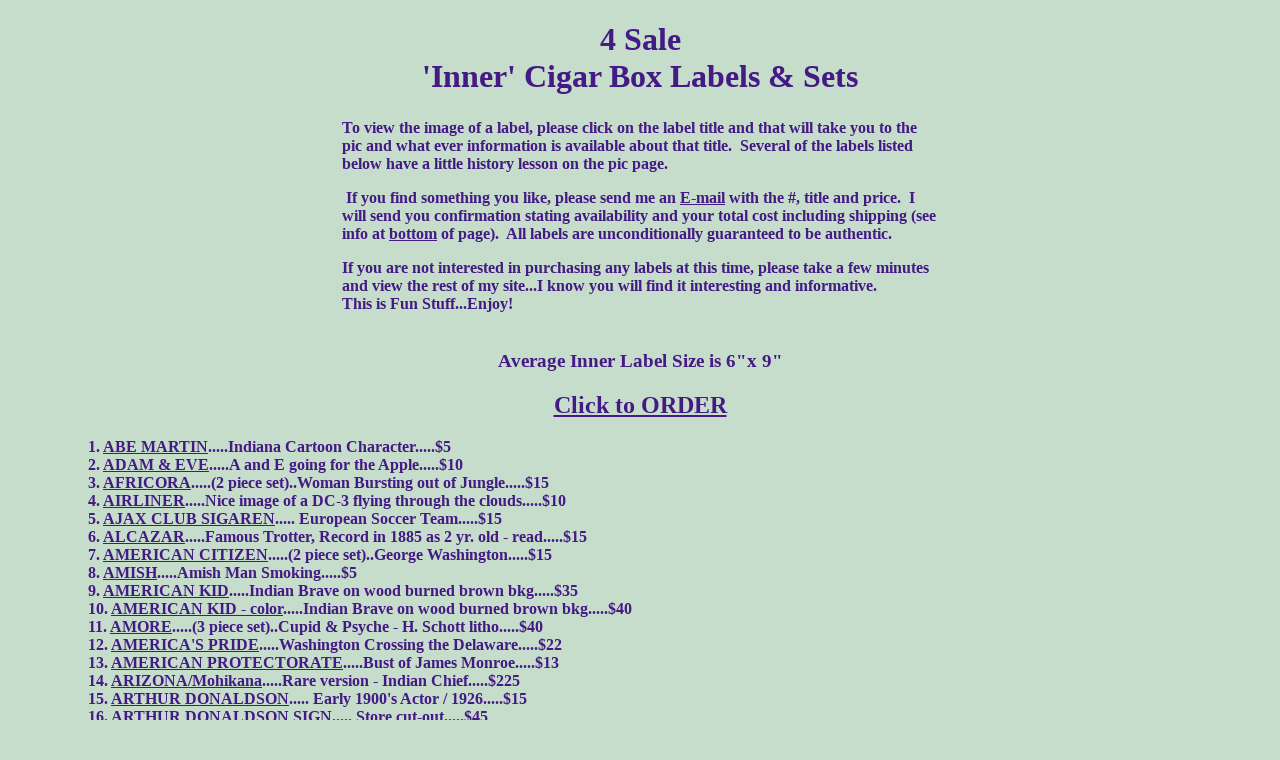

--- FILE ---
content_type: text/html
request_url: http://cigarlabeljunkie.com/Html/4sale_inner_main.html
body_size: 15972
content:
<!DOCTYPE HTML PUBLIC "-//W30//DTD HTML 3.2 FINAL//EN">
<!--Website created by: Chip Brooks  chipbrooks@earthlink.net-->
<!-- � Copyright 1999-2006 Cigar Label Junkie/Chip Brooks All rights reserved.-->
<!--Site created: 6/30/99   Page updated last:12/1/05-->
<!--Welcome to my Source Code...Any Suggestions...THIS ONE CB-->
<html>
<head>
<title>Inner Cigar Box Labels 4 Sale/Main - Cigar Label Junkie dotcom</title>

<meta name="keywords" content="cigar label art, cigar label junkie, cigar boxes, cigar labels, cigar box labels, zigarrenetiketten, sigaren, family site, cigar art, awards, cigar label images, cigar label history, stone lithography, chromo lithography, cigar label printing, kistetiket sigaren, grote sigarenbanden, anillas, vitolas, cigar label articles, cigar factories, masterpieces of art in miniature, history, civil war, famous men, famous women, frogs, indians, indian braves, indian maidens, nudes, animals, african americans, blacks, angels, cherubs, personified animals, aviation, birds, bugs, buildings, children, cigars, coins, cowboys, cuba, fishing, gambling, knights, military, money, nautical, patriotic, science, silver coins, sports, tobacco, trains, film, gold coins, crayon lithography, cigar label art history, ephemera.">

<meta name="description" content="Cigar Label Art - Antique Cigar Box Labels.
Cigar Label History, Articles I have written, Cigar Label Themes, Types, Sizes, 4Sale, Ephemera, Stone Lithography, Over 3,200 Images of Cigar Box Labels.">
</head>


<script language="javascript" src="library1.js"></script>

<noscript>

<meta http-equiv="refresh" content="1; url=oldBrows.htm">

</noscript>

<script language="javascript">

<!--

if((parseInt(navigator.appVersion)<2)

	||

	((navigator.appName=="Microsoft")&&(parseInt(navigator.appVersion)<=3))) {

	location.href="oldBrows.htm";

}

arch1=new Image();
arch1.src="../Images/CallAgain_outer.gif";
arch2=new Image();
arch2.src="../Images/LaLuna_out2.jpg";
function swap1(img,img2) {
	im=img;
	im2=eval(img2+".src");
	swap(im,im2);
}

//-->

</script>

</head>
<a name="foo"></a>
<body bgcolor="#C7DDCB"  text="#441B85" link="#441B85" vlink="#441B85" alink="FF0000">

<center><h1>4 Sale <br>
'Inner' Cigar Box Labels & Sets</h1></center>
<!--<center><font size=3><b>Updated 12/1/05</b></font></center><p>-->


<center>
<table cellpadding=0 border=0 width=600 bgcolor="#C7DDCB"> 
<tr><td><font face="times new roman,arial,helvetica" size="3" color=#441B85><b>
To view the image of a label, please click on the label title and that will take you to the pic and what ever information is available about that title.  &nbsp;Several of the labels listed below have a little history lesson on the pic page.<p>
&nbsp;If you find something you like, please send me an <a href="mailto:order@cigarlabeljunkie.com">E-mail</a> with the #, title and price.  &nbsp;I will send you confirmation stating availability and your total cost including shipping (see info at <a href="#boo" alt="go to bottom of page">bottom</a> of page).  &nbsp;All labels are unconditionally guaranteed to be authentic. <p>
If you are not interested in purchasing any labels at this time, please take a few minutes and view the rest of my site...I know you will find it interesting and informative. 
<br>This is Fun Stuff...Enjoy!</b></font>
</td>
</tr>
</table>
</center>
<a name="foo2"></a>
<center><h3>Average Inner Label Size is 6"x 9"</h3></center><p>
<center><h2><a href="mailto:order@cigarlabeljunkie.com">Click to ORDER</a></h2></center>


<blockquote>
<ul>
<font face="times new roman,arial,helvetica" size="3" color="#441B85"><b>

<!--START LIST HERE 12/1/05-->

1.	<a href="../Html/AbeMartin_4s.html">ABE MARTIN</a>.....Indiana Cartoon Character.....$5<br>
2.	<a href="../Html/AdamEve1_4s.html">ADAM & EVE</a>.....A and E going for the Apple.....$10<br>
3.	<a href="../Html/Africora_4s.html">AFRICORA</a>.....(2 piece set)..Woman Bursting out of Jungle.....$15<br>
4.	<a href="../Html/Airliner_4s.html">AIRLINER</a>.....Nice image of a DC-3 flying through the clouds.....$10<br>
5.	<a href="../Html/AjaxClub_4s.html">AJAX CLUB SIGAREN</a>..... European Soccer Team.....$15<br>
6.	<a href="../Html/Alcazar_4s.html">ALCAZAR</a>.....Famous Trotter, Record in 1885 as 2 yr. old - read.....$15<br>
7.	<a href="../Html/AmCitizen_4s.html">AMERICAN CITIZEN</a>.....(2 piece set)..George Washington.....$15<br>
8.	<a href="../Html/Amish_4s.html">AMISH</a>.....Amish Man Smoking.....$5<br>
9.	<a href="../Html/AmKid_4s.html">AMERICAN KID</a>.....Indian Brave on wood burned brown bkg.....$35<br>
10.	<a href="../Html/AmKid_clr4s.html">AMERICAN KID - color</a>.....Indian Brave on wood burned brown bkg.....$40<br>
11.	<a href="../Html/Amore_4s.html">AMORE</a>.....(3 piece set)..Cupid & Psyche - H. Schott litho.....$40<br>
12.	<a href="../Html/AmPride_4s.html">AMERICA'S PRIDE</a>.....Washington Crossing the Delaware.....$22<br>
13.	<a href="../Html/AmProtectorate_4s.html">AMERICAN  PROTECTORATE</a>.....Bust of James Monroe.....$13<br>
14.	<a href="../Html/ArizonaM_4s.html">ARIZONA/Mohikana</a>.....Rare version - Indian Chief.....$225<br>
15.	<a href="../Html/ArtDonaldson_4s.html">ARTHUR DONALDSON</a>..... Early 1900's Actor / 1926.....$15<br>
16.	<a href="../Html/ArtDonaldson_ad4s.html">ARTHUR DONALDSON SIGN</a>..... Store cut-out.....$45<br>
17.	<a href="../Html/ArticHero_4s.html">ARCTIC HERO</a>.....Bust of Admiral Perry - read.....$70<br>
18.	<a href="../Html/Aspallo_4s.html">ASPALLO</a>.....(2 piece set) ..Lady in Chariot - outstanding.....$95<br>
19.	<a href="../Html/Atelier_4s.html">ATELIER</a>.....Boy Smoking Cigar - Artist - Early Neuman litho.....$85<br><a name="foo3"></a>
20.	<a href="../Html/Baltic_4s.html">BALTIC</a>.....Ocean Liner at Sea with Big Cigar.....$40<br>
21.	<a href="../Html/Banana_4s.html">BANANA</a>.....Plantation Scene.....$10<br>
22.	<a href="../Html/BankersBouquet_4s.html">BANKERS BOUQUET</a>.....(2 piece set)..Textual.....$10<br>
23.	<a href="../Html/BankNote_4s.html">BANK NOTE</a>.....Bank Note Image with Plantation.....$20<br>
24.	<a href="../Html/Barrister_4s.html">BARRISTER </a>.....Benjamin Disraeli, 1868 Prime Minister of England.....$30<br>
25.	<a href="../Html/BessieGreen_4s.html">BESSIE GREEN</a>...scarce.....Woman with Feathered Hat - outstanding.....$195<br>
26.	<a href="../Html/BestSeller_4s.html">BEST SELLER</a>.....(sample)..Box of Cigars, Really Nice - 1910.....$80<br>
27.	<a href="../Html/BetsyRoss_4s.html">BETSY ROSS</a>.....Betsy / Liberty Bell / House.....$15<br>
28.	<a href="../Html/Big5_4s.html">BIG FIVE</a>.....Textual: Red Letters over Yellow bkg.....$2<br>
29.	<a href="../Html/BigBaerCigars_4s.html">BIG BAER CIGARS</a>.....1903 Schmidt Bear.....$45<br>
30.	<a href="../Html/BigWolf_4s.html">BIG WOLF</a>.....(2 piece set)..Big Greenish Snarling Wolf.....$20<br>
31.	<a href="../Html/Bingo_4s.html">BINGO</a>.....(2 piece set).."Bingo Always 5�".....$8<br>
32.	<a href="../Html/Bleriot_4s.html">BLERIOT</a>.....French Aviator - First to Fly over English Channel - read.....$65<br>
33.	<a href="../Html/Bloemeke_4s.html">BLOEMEKE</a>.....(3 piece set)....Exquisite Art.....$70<br>
34.	<a href="../Html/BlueBird_4s.html">BLUE BIRD</a>.....Blue Bird on Twig, Medals/Coat of Arms / 1917.....$10<br>
35.	<a href="../Html/BlueSpots_4s.html">BLUE SPOTS</a>.....Peacock w/Feathers Spread, Perched on Cigar.....$35<br>
36.	<a href="../Html/BoatmansBank_4s.html">BOATMEN'S BANK</a>.....scarce.....St. Louis Bank Building.....$95<br>
37.	<a href="../Html/BremerGloria_4s.html">BREMER GLORIA</a>.....Cigars in Circular display w/2 flags.....$40<br>
38.	<a href="../Html/BrooksCo_4s.html">BROOKS & CO.</a>.....Textual: with Gold Embossing.....$2<br>
39.	<a href="../Html/BrooksSlims_4s.html">BROOKS SLIMS</a>.....Textual: w/slim cigar.....$2<br><a name="foo4"></a>
40.	<a href="../Html/Bumper_4s.html">BUMPER</a>.....Raring Goat, w/Medals.....$15<br>
41.	<a href="../Html/Bustillo_4s.html">BUSTILLO</a>.....Woman Wearing Gold Tiara.....$6<br>
42.	<a href="../Html/Butterfly_4s.html">BUTTERFLY</a>.....Very Early, Girl, Parrot, art deco borders.....$70<br>
43.	<a href="../Html/Buzzer_4s.html">BUZZER</a>.....Early non-embossed version.....$35<br>
44.	<a href="../Html/BuzzerK_4s.html">BUZZER, KLENE'S</a>.....Cigar body w/Butterfly Wings.....$30<br>
45.	<a href="../Html/CallAgain_4s.html">CALL AGAIN</a>.....(2 piece set) ...1920's Flapper.....$40<br>
46.	<a href="../Html/Calsetta_4s.html">CALSETTA</a>.....Wealthy Woman with Coins.....$10<br>
47.	<a href="../Html/Camel_4s.html">CAMEL</a>.....Arab Riding Camel, brown & yellow bkg.....$15<br>
48.	<a href="../Html/CanadClub_4s.html">CANADIAN CLUB</a>.....Textual:  Maple Leaf,  orange bkg.....$5<br>
49.	<a href="../Html/CastleHall_4s.html">CASTLE HALL</a>.....(2 piece set)..Overgrown Castle + bonus.....$12<br>
50.	<a href="../Html/ChapmanHouse_4s.html">CHAPMAN HOUSE</a>....Eastern Lady w/Mosque in bkg.....$12<br>
51.	<a href="../Html/Charmor_4s.html">CHARMOR</a>..... (2 piece set) ..Eagle w/22ct Gold Coins.....$35<br>
52.	<a href="../Html/Checkers1_4s.html">CHECKERS</a>.....Men playing checkers & smoking.....$175<br>
53.	<a href="../Html/ChicagoHM_4s.html">CHICAGO HAND MADE</a>.....Chicago Skyline, Boats on lake.....$15<br>
54.	<a href="../Html/ChoicePick_4s.html">CHOICE PICK</a>.....(sample)..Tobacco Field Workers / Rollers - 1914.....$85<br>
55.	<a href="../Html/ChristyGirl_4s.html">CHRISTY GIRL</a>.....(3 piece set)..Lady Golfer - read.....$25<br>
56.	<a href="../Html/ClintFord_4s.html">CLINT FORD</a>.....Bust of N.Y. Stage Actor, 2 vignettes.....$10<br>
57.	<a href="../Html/Clipper_4s.html">CLIPPER</a>.....Beautiful Clipper Ship at Sea.....$85<br>
58.	<a href="../Html/ClubSmoker_4s.html">CLUB SMOKER</a>...scarce...Two Gentlemen Admiring a Box of Cigars / 1901.....$175<br>
59.	<a href="../Html/CollegeRibbon_4s.html">COLLEGE RIBBON</a>.....Textual: Nice Embossing / Colorful.....$5<br>
60.	<a href="../Html/ColumbiaDome_4s.html">COLUMBIA DOME</a>.....St. Louis World Fair in 1904.....$50<br>
61.	<a href="../Html/Contract_4s.html">CONTRACT</a>.....Textual: "For Your Pleasure".....$2<br>
62.	<a href="../Html/CoronaRosas_4s.html">CORONA DE ROSAS</a>.....2 Girls Hugging, Medallions.....$20<br>
63.	<a href="../Html/CoupeFaune_4s.html">COUPE DE FAUNE</a>.....(2 piece set)..2 Ladies w/Cherubs, Flowers,  2 Griffons.....$30<br><a name="foo5"></a>
64.	<a href="../Html/CoveredW_4s.html">COVERED WAGON</a>.....(3 piece set)..Wonderful Western Image.....$130<br>
65.	<a href="../Html/Cuban_4s.html">CUBAN</a>.....Spanish Gentlemen & Tobacco Field.....$10<br>
66.	<a href="../Html/CubanCousin_4s.html">CUBAN COUSIN</a>.....scarce.....Women with Cuban Flag.....$75<br>
67.	<a href="../Html/CubanWinner_4s.html">CUBAN WINNER</a>.....Woman w/Tassel Hat, Tobacco Plants / 1895.....$35<br>
68.	<a href="../Html/DanielDefoe_4s.html">DANIEL DEFOE</a>.....Rare...Author of Robinson Cruseo.....$550<br>
69.	<a href="../Html/DBrewster_4s.html">DAVID BREWSTER</a>.....Inventor of the Kaleidoscope.....$15<br>
70.	<a href="../Html/DeCillis_4s.html">DeCILLIS</a>.....St. Bernard Brand.....$5<br>
71.	<a href="../Html/Delicia_4s.html">DELICIA</a>.....Louis C. Wagner, circa 1880's.....$40<br>
72.	<a href="../Html/DiamondCrown_4s.html">DIAMOND CROWN</a>.....Two Crowned Kings & a Queen.....$12<br>
73.	<a href="../Html/DickCop_4s.html">DICK COP</a>.....Midget Holding Giant Cigar.....$50<br>
74.	<a href="../Html/DickCuster_4s.html">DICK CUSTER</a>.....Cowboy in Buckskins with Gun - Dead Eye Dick.....$18<br>
75.	<a href="../Html/DimeBank_4s.html">DIME BANK</a>.....Dime Bank Building in Detroit.....$5<br>
76.	<a href="../Html/Discovery_4s.html">DISCOVERY</a> flor de bahia.....(2 piece set)..Ship, Planets w/Saturn Rings.....$60<br>
77.	<a href="../Html/DukeDeOro_4s.html">DUKE DE ORO</a>.....Spanish Soldier-Nice.....$30<br>
78.	<a href="../Html/DulceCalma_4s.html">DULCE CALMA</a>.....Man on Bench, Cigar Smoke evolves into Nymphs.....$45<br>
79.	<a href="../Html/DuoArt_4s.html">DUO-ART</a>.....(2 piece set)..Unknown Spanish Noblemen -art deco.....$14<br>
80.	<a href="../Html/EdHalley_4s.html">EDMUND HALLEY</a>.....Astronomer - Tribute for 1910 Comet Sighting.....$18<br>
81.	<a href="../Html/ElGaurdo_4s.html">EL GAURDO</a>.....Bulldog in Front of Dog House, w/Box of Cigars.....$35<br>
82.	<a href="../Html/ElPoetaTS_4s.html">EL POETA</a> top sheet or floating flap.....The Names of  8 Famous Poets.....$15 <br>
83.	<a href="../Html/Elsie_4s.html">ELSIE</a>.....Pensive Little Girl, Birds Nest,  blue tones.....$12<br>
84.	<a href="../Html/ElZodiaco_4s.html">EL ZODIACO</a>.....rare.....Wonderful art of a Queen & The Zodiac.....$280<br><a name="foo6"></a>
85.	<a href="../Html/EmiliaGarcia_4s.html">EMILIA GARCIA</a>.....Woman Standing on World, Port & Cigars + bonus.....$6<br>
86.	<a href="../Html/Engagement_4s.html">ENGAGEMENT</a>.....Man Smoking Cigar at desk, girl inset / 1920's.....$12<br>
87.	<a href="../Html/EPCO_4s.html">EPCO</a>.....Egyptian Lady Lounging.....$15<br>
88.	<a href="../Html/Esquisitos_4s.html">ESQUISITOS</a>.....Textual: pink and gold / small inner.....$5<br>
89.	<a href="../Html/Eureka_4s.html">EUREKA</a>.....Textual: Title w/Roses & Intricate Border.....$5<br>
90.	<a href="../Html/Evidencia_4s.html">EVIDENCIA</a>.....Ship w/Signs of the Zodiac.....$6 <br>
91.	<a href="../Html/Exposition_4s.html">EXPOSITION</a>.....Columbian Exposition w/Columbus in boat / 1892.....$70<br>
92.	<a href="../Html/Factory370_4s.html">FACTORY "370" </a>.....Cigar Factory w/Cars.....$10<br>
93.	<a href="../Html/FactorySmokers_4s.html">FACTORY SMOKERS</a>.....(4 piece set) - inner, outer, top tag, seal.....$15<br>
94.	<a href="../Html/Farragut_4s.html">FARRAGUT</a>.....Civil War Admiral, Famous for Battle of  New Orleans.....$45<br>
95.	<a href="../Html/FavoriteColors_4s.html">FAVORITE COLORS</a>.....rare.....Woman Jockey, Horse Race.....$95<br>
96.	<a href="../Html/FDArte_4s.html">FLOR DEL ARTE</a>.....(2 piece set)..Golden Winged Horse/Men - GK litho.....$17<br>
97.	<a href="../Html/FDCadiz_4s.html">FLOR DE CADIZ</a>.....Senorita Being Serenaded.....$10<br>
98.	<a href="../Html/FDCielo_4s.html">FLOR DE CIELO</a>.....Ladies & Cherubs floating in clouds w/giant cigar - GK litho.....$70<br>
99.	<a href="../Html/FDelAmor_4s.html">FLOR DEL AMOR</a>..... (3 piece set)..Cupid & Psyche-great art - GK litho.....$175<br>
100.	<a href="../Html/FDGarcia_4s.html">FLOR DE GARCIA</a>.....Bust of Aristocrat.....$10<br>
101.	<a href="../Html/FDGomez_4s.html">FLOR DE GOMEZ</a>.....Strange Looking Dude w/Eagle - very ornate.....$20 <br>
102.	<a href="../Html/FDManuel_4s.html">FLOR DE MANUEL BABIES</a>.....Bust of Portuguese King, blue bkg.....$3<br>
103.	<a href="../Html/FDRegion_4s.html">FLOR DE REGION</a>...(2 piece set)..Eagle w/ outstretched wings, SILVER coins - GK litho.....$45<br>
104.	<a href="../Html/FDRosas_4s.html">FLOR DE ROSAS</a>.....(4 piece set)..Exquisite/Scarce GK litho.....$105<br><a name="foo7"></a>
105.	<a href="../Html/FieldSportsUT2_4s.html">FIELD SPORTS </a>.....Scarce...Hunting, Trap/Skeet.....$200<br>
106.	<a href="../Html/FirstCabinet_4s.html">FIRST CABINET</a>.....Washington's First Cabinet.....$18<br>
107.	<a href="../Html/FirstNatl_4s.html">FIRST NATIONAL</a>.....Bank Bldg, w/Car, Trolley & Carriage.....$16<br>
108.	<a href="../Html/FlorFina_4s.html">FLOR FINA</a>..... Exquisitely Ornate Image - Lots of 22ct. Gold.....$35 <br>
109.	<a href="../Html/ForeignX_4s.html">FOREIGN EXCHANGE</a>.....Nice Commerce image w/Lady & Ships.....$12<br>
110.	<a href="../Html/Forest_4s.html">FOREST</a>.....scarce.....Simply Beautiful.....$300<br>
111.	<a href="../Html/Fumador_4s.html">FUMADOR</a>.....(2 piece set)..Smiling Dutchman Smoking Cigar.....$30<br>
112.	<a href="../Html/GablersJudge_4s.html">GABLER'S JUDGE</a>.....Actor Peter Gabler.....$25<br>
113.	<a href="../Html/GallantKnight_4s.html">GALLANT KNIGHT</a>.....(2 piece set)..Polish Opera Singer Jean De Reske.....$20<br>
114.	<a href="../Html/Geheimfach_4s.html">GEHEIMFACH</a>.....A Sailing Ship with Saturn Rings around 2 Worlds.....$15<br>
115.	<a href="../Html/GemsColumbia_4s.html">GEMS OF COLUMBIA</a>.....(sample)..Indian Maiden w/Ship in bkg.....$145<br>
116.	<a href="../Html/GeoConning_4s.html">GEO. CONNING</a>.....Bust of Author.....$40<br>
117.	<a href="../Html/GiantCigar_4s.html">GIANT CIGAR</a>.....Bust of Man Smoking Cigar.....$5<br>
118.	<a href="../Html/Glenmore_4s.html">GLENMORE</a>.....Textual: Green Title w/Woman archer.....$1<br>
119.	<a href="../Html/GoldenDawn_4s.html">GOLDEN DAWN</a>.....Textual: Golden Rays Bursting.....$2<br>
120.	<a href="../Html/GoldenVeil_TL4s.html">GOLDEN VEIL</a>.....Top Label.....Title: Embossed on Wood Grain paper.....$2<br>
121.	<a href="../Html/GovChase_4s.html">GOV CHASE</a>.....Salmon Portland Chase, Ohio.....$10<br>
122.	<a href="../Html/GrandBrux_4s.html">GRAND BRUXELLES</a>.....(2 piece set)..Image of 3 Famous Buildings in Brussels.....$8<br>
123.	<a href="../Html/GranDirector_4s.html">GRAN DIRECTOR</a>.....Franz Liszt Famous Hungarian Composer.....$45<br>
124.	<a href="../Html/GranMarca_4s.html">GRAN MARCA</a>.....(2 piece set)..Commerce Image w/Globe, Lady, Train.....$45<br><a name="foo8"></a>
125.	<a href="../Html/Habana_4s.html">HABANA</a>.....Castle by a Lake, Cuban label - read.....$10<br>
126.	<a href="../Html/HavanaPost_4s.html">HAVANA POST, THE</a>.....Havana Newspaper,  w/Moro Castle  / 1904.....$20<br>
127.	<a href="../Html/HavanaRope_4s.html">HAVANA ROPE</a>.....(2 piece set)..Title spelled out in gold rope.....$15<br>
128.	<a href="../Html/HavanaSmoker_4s.html">HAVANA SMOKER</a>.....Textual:  Red Title & Green bkg,  w/Medals.....$5<br>
129.	<a href="../Html/HaveASweet_4s.html">HAVE A SWEET</a>.....Textual.....$2<br>
130.	<a href="../Html/HenryClews_4s.html">HENRY CLEWS</a>.....Bust of Henry "Sterling Character".....$10<br>
131.	<a href="../Html/HeresLuck_4s.html">HERE'S LUCK</a>.....rare.....(2 piece set)..Smithee Dude.....$195<br>
132.	<a href="../Html/Heroica_4s.html">HEROICA</a>.....scarce.....(2 piece set)..Warrior Queen.....$75<br>
133.	<a href="../Html/HighToned_dog4s.html">HIGH TONED</a>.....Little Boy Smoking Cigar w/Dog in bkg  / 1870's.....$45<br>
134.	<a href="../Html/HuntersPrize_4s.html">HUNTER'S PRIZE</a>.....scarce.....Big Buck w/hunting insets....$125<br>
135.	<a href="../Html/HWLongfellow_4s.html">HENRY W. LONGFELLOW</a>.....Bust of Author with  Indian insets.....$50<br>
136.	<a href="../Html/IdleMoments_4s.html">IDLE MOMENTS</a>.....Seductive Women, 1907 Moehle Litho.....$45<br>
137.	<a href="../Html/IllinoisCH_4s.html">ILLINOIS CLUB HOUSE</a>.....Vanity Image of Chubby Baby.....$15<br>
138.	<a href="../Html/Imported_4s.html">IMPORTED</a>.....Small Sample label - Schumacher & Ettlinger.....$20<br>
139.	<a href="../Html/ImportedStock_4s.html">IMPORTED STOCK</a>.....Gent Smoking & Reading.....$65<br>
140.	<a href="../Html/Infanta_4s.html">INFANTA</a>.....Ornate Bust of Queen.....$15<br>
141.	<a href="../Html/Inspiration_4s.html">INSPIRATION</a>.....Textual:  Title w/Sun & Rays.....$5<br>
142.	<a href="../Html/ItsAPeach_4s.html">IT'S A (PEACH)</a>.....Image of a Large Peach.....$45<br>
143.	<a href="../Html/Jano_4s.html">JANO</a>.....scarce..Senorita bursting through label.....$85<br>
144.	<a href="../Html/Javotte_4s.html">JAVOTTE</a>.....Woman Framed by Art Deco Design.....$20<br><a name="foo9"></a>
145.	<a href="../Html/JayBees_4s.html">JAY BEE'S</a>.....Scarce Image of a Bird w/Bee in Beak.....$60<br>
146.	<a href="../Html/JCPalacio_4s.html">J. C. PALACIO</a>.....very early.....* Spanish Gentleman * 1870's.....$40<br>
147.	<a href="../Html/Jewelo_4s.html">JEWELO</a>.....(2 piece set)..Cavalier & Farm Girl in b/w on green bkg.....$10<br>
148.	<a href="../Html/JohnCarver_4s.html">JOHN CARVER</a>.....First Governor of the Plymouth Colony in 1621.....$10<br>
149.	<a href="../Html/JohnHampden_4s.html">JOHN HAMPDEN</a>.....English Statesmen in the 1600's - outstanding art.....$60<br>
150.	<a href="../Html/JudgeBest_4s.html">JUDGE BEST</a>..... (2 piece set)..Stately Judge, Embossed + bonus.....$50<br>
151.	<a href="../Html/KennelClub_4s.html">KENNEL CLUB</a>.....Personified Dog wearing Coat & Ascot.....$45<br>
152.	<a href="../Html/KingCoal_4s.html">KING COAL</a>.....(2 piece set)..King sitting on Throne in Coal Mine.....$80<br>
153.	<a href="../Html/Kohlers_4s.html">KOHLERS</a> hand made.....Textual: Very Striking use of Color.....$5<br>
154.	<a href="../Html/KreuzSpiel_4s.html">KREUZ SPIEL</a>.....Lit Cigar w/Playing Cards.....$10<br>
155.	<a href="../Html/Kyra_4s.html">KYRA</a>.....(2 piece set).....Famous Belly Dancer during the 20's.....$20<br>
156.	<a href="../Html/LaBoda_4s.html">LA BODA</a>.....Spanish Wedding, heavy embossing  / 1924.....$15<br>
157.	<a href="../Html/LaCapitana_4s.html">LA CAPITANA</a>.....(4 piece set)..Lady Liberty / Morgan $ -Outstanding/ Scarce GK litho.....$125<br>
158.	<a href="../Html/LaConfesion10_4s.html">LA CONFESION, Clubs</a>.....Senorita offering Cigars to a Man + bonus.....$7<br>
159.	<a href="../Html/LaConfesion12_4s.html">LA CONFESION, Conchas</a>.....Senorita offering Cigars to a Man + bonus.....$7<br>
160.	<a href="../Html/LaConfesion8_4s.html">LA CONFESION, 8 CENTS</a>.....Senorita offering Cigars to a Man + bonus.....$7<br>
161.	<a href="../Html/LaCoqueta_4s.html">LA COQUETA</a>..... 1880's Masquerade Girl.....$55<br><a name="foo10"></a>
162.	<a href="../Html/LaCredencia_4s.html">LA CREDENCIA</a>.....(3 piece set)..Title w/Gold Coins.....$15<br>
163.	<a href="../Html/LaDiana_4s.html">LA DIANA</a>.....Scarce early Cuban image of a Lady Jockey & Horse Race.....$50<br>
164.	<a href="../Html/LadyCuba_4s.html">LADY CUBA</a>...proof.....w/8 color bars: Buxom Lady Smoking Cigar.....$95<br>
165.	<a href="../Html/LAigleRoyal_ts4s.html">L'AIGLE ROYAL</a>.....Eagle Clutching Cigar - die cut - GK litho.....$10<br>
166.	<a href="../Html/LaLunda_4s.html">LA LUNDA</a>.....(2 piece set)..Tobacco Plantation w/22ct. Gold Coins.....$80<br>
167.	<a href="../Html/LaPallum_4s.html">LA PALLUM</a>..... 2 Female Sphinx, Shield of Havana.....$10<br>
168.	<a href="../Html/LaPerlaHabana_4s.html">LA PERLA HABANA</a>.....rare.....Outstanding hard to find Image.....$325<br>
169.	<a href="../Html/LaRealaHab_4s.html">LA REALA HABANA</a>.....Vignettes of Palm Trees, Tobacco Plantation.....$20<br>
170.	<a href="../Html/LaRiqueza_4s.html">LA RIQUEZA</a>.....(2 pc set)..Lady holding Golden Orb, w/cherubs-Outstanding.....$70<br>
171.	<a href="../Html/LaRosaRav_4s.html">LA ROSA RAVANESA</a>.....(2 piece set)..2 Ladies w/ships.....$20<br>
172.	<a href="../Html/LaSabilla_4s.html">LA SABILLA</a>.....Pretty Lady w/Ornate Headware.....$70<br>
173.	<a href="../Html/LaSaolo_4s.html">LA SAOLO</a>.....Spanish Gent, Unusual Colors.....$2<br>
174.	<a href="../Html/LaSaramita_4s.html">LA SARAMITA</a>.....Lady w/Crown, Tobacco.....$10<br>
175.	<a href="../Html/LaSarita_4s.html">LA SARITA</a>.....Lots of Flags, Coins & Embossing.....$15<br>
176.	<a href="../Html/LasGentes_4s.html">LAS GENTES</a>.....3 Ladies on Pier w/Ship in bkg.....$40<br>
177.	<a href="../Html/LasVegas_4s.html">LAS VEGAS</a>.....Two Ladies, Tobacco Field, Sun Rise + bonus.....$65<br>
178.	<a href="../Html/LFDLincoln_4s.html">LFD LINCOLN</a>.....Portrait of Abe Lincoln.....$30<br>
179.	<a href="../Html/LFDLuisMartinez_4s.html">LFD LUIS MARTINEZ</a>.....Lady w/box cigars, ethnic children / 1902.....$15<p><center><font size=3><b><a href="#foo">Top of page</a> * <a href="#boo">Bottom of page</a></b></font></center><p>
180.	<a href="../Html/LFDMagnolia_4s.html">LFD MAGNOLIA</a>.....scarce.....Exquisite Louisiana Brand.....$185<br>
181.	<a href="../Html/LimeKilnClub_4s.html">LIME KILN CLUB</a>.....scarce.....1883 Rowdy Lodge Meeting plus Bonus.....$300<br>
182.	<a href="../Html/LittleAfro2_4s.html">LITTLE AFRICAN</a>.....Alligator Chasing Nude Black Boy.....$60<br><a name="foo11"></a>
183.	<a href="../Html/LittleAlto_4s.html">LITTLE ALTO</a>.....Textual:  Lion & Unicorn  w/Coat of Arms.....$4<br>
184.	<a href="../Html/LittleArcher_4s.html">LITTLE ARCHER</a>.....(sample)..Two Ladies waiting for Cupid to shoot..Newman litho.....$135<br>
185.	<a href="../Html/LittleCollector_4s.html">LITTLE COLLECTOR</a>.....(smp)..Young Girl Picking Flowers - early.....$85<br>
186.	<a href="../Html/LittleDevil_4s.html">LITTLE DEVIL</a>.....F. Heppenheimer Litho of a Classic Cupid Image.....$70<br>
187.	<a href="../Html/LordBalt_4s.html">LORD BALTIMORE</a>.....Dude on a Horse.....$5<br>
188.	<a href="../Html/LosInmortales_4s.html">LOS INMORTALES</a>.....(2 piece set)..Washington, Grant, Lincoln.....$95<br>
189.	<a href="../Html/Lyra_4s.html">LYRA</a>.....Woman in Purple Dress Playing Harp in Garden.....$10<br>
190.	<a href="../Html/Maaneklips_flap4s.html">MAANEKLIPS</a>.....Scarce Large Flap, Smoking Moon.....$25<br>
191.	<a href="../Html/MadameB_4s.html">MADAME BUTTERFLY</a>.....Lady in Red Kimono, Battleship/Mt. Fuji.....$45<br>
192.	<a href="../Html/MadameB_TL4s.html">MADAME BUTTERFLY</a>.....Top Label: Wood Grain bkg w/pic inset.....$20<br>
193.	<a href="../Html/Madrigal_4s.html">MADRIGAL</a>.....Lady w/long Hair & Harp in Clouds.....$10<br>
194.	<a href="../Html/MagicLeaf_4s.html">MAGIC LEAF</a>.....(sample).....Unusual Image of a Giant Tobacco Leaf.....$105<br>
195.	<a href="../Html/Manly_4s.html">MANLY</a>.....(3 piece set)..Man w/Cuba on Shoulders.....$65<br>
196.	<a href="../Html/ManobraSB_4s.html">MANOBRA</a>.....Complete Sample Set - Hermann Schott litho.....$45<br>
197.	<a href="../Html/Maradas_4s.html">MARADAS</a>.....Indian Chief /Bare Breasted Maiden, Train, Ship.....$70<br>
198.	<a href="../Html/Maradas_ts4s.html">MARADAS</a>.....top sheet/floating flap..Old Train, Gold Coins - H. Schott litho.....$30<br>
199.	<a href="../Html/MarkTwain_4s.html">MARK TWAIN</a>.....Bust of Author, Boy Fishing, Boy Carrying Pale.....$14<br>
200.	<a href="../Html/Maru_4s.html">MARU</a>.....(2 piece set)...Lady with Strange Headwear - Art Deco.....$55<br><a name="foo12"></a>
201.	<a href="../Html/MateoYJose_4s.html">MATEO y JOSE</a>.....Early Cuban Litho, Winged Nude.....$45<br>
202.	<a href="../Html/MechCo_4s.html">MECHALOVITZ CO'S</a>.....Textual:  2 Griffins, Shield, Helmet.....$4<br>
203.	<a href="../Html/Mefisto_4s.html">MEFISTO</a> .....(2 piece set).....Art Deco Devil, circa 1890's.....$60<br>
204.	<a href="../Html/Mefisto2_4s.html">MEFISTO</a> .....Art Deco Devil, circa 1890's.....$45<br>
205.	<a href="../Html/Melodrama_4s.html">MELODRAMA</a>.....Textual:  White on Red, Gold Facade.....$8<br>
206.	<a href="../Html/MerchantsQ_4s.html">MERCHANTS QUEEN</a>.....Bust of Woman w/Rose in Hair + bonus.....$8<br>
207.	<a href="../Html/MiLola_4s.html">MI LOLA</a>.....Bust of Woman w/Pearls, Roses.....$10<br>
208.	<a href="../Html/Milori_4s.html">MILORI</a>.....(2 piece set)..Lady w/Flowers in her Solid Gold Hair.....$40<br>
209.	<a href="../Html/Mission_4s.html">MISSION</a>.....(2 piece set)..Los Angeles Mission.....$40<br>
210.	<a href="../Html/MissPowel_4s.html">MISS POWELTON</a>.....scarce.....Portrait of Pretty Woman w/Boa / 1892.....$65<br>
211.	<a href="../Html/MorningTap_4s.html">MORNING TAP</a>.....1880's looking Cavalry Bugler awakening the camp.....$15<br>
212.	<a href="../Html/MoroLight_4s.html">MORO LIGHT</a>.....(2 piece set).....Havana Bay w/Lighthouse Shining Light on Water.....$16<br>
213.	<a href="../Html/NationsAlliees_4s.html">NATIONS ALLIESS</a>.....4 WW1 Soldiers Celebrating w/Cigars.....$30<br>
214.	<a href="../Html/NebraskaGirl_4s.html">NEBRASKA GIRL</a>.....(2 pc set)..Lady riding Horse w/dog companion + bonus.....$85<br>
215.	<a href="../Html/Nector_4s.html">NECTOR</a>.....Pretty Lady Toasting.....$45<br>
216.	<a href="../Html/NeilBurgess_4s.html">NEIL BURGESS</a>.....Actor & Female Impersonator in the 1800's - read.....$50<br><a name="foo13"></a>
217.	<a href="../Html/Nicko_4s.html">NICKO</a>..... scarce...Colonial Couple w/Silver Embossing.....$95 <br>
218.	<a href="../Html/Nobello_4s.html">NOBELLO</a>.....(2 piece set)..Sold Gold Eagle.....$15 <br>
219.	<a href="../Html/NoMonkeying1_4s.html">NO MONKEYING</a>.....2 Bulldogs & Monkey Playing Poker.....$60<br>
220.	<a href="../Html/NordStern_4s.html">NORD STERN</a>.....Textual: North Star - Nice Colors.....$10<br>
221.	<a href="../Html/OldHickory_4s.html">OLD HICKORY</a>.....(2 piece set)..Bust of Andrew Jackson.....$15<br>
222.	<a href="../Html/OldJudge_4s.html">OLD JUDGE</a>.....(scarce)...Dude Smoking Cigar Reading Paper.....$65<br>
223.	<a href="../Html/OldWell_4s.html">OLD WELL</a>.....Pasture scene w/Well & Bucket.....$10<br>
224.	<a href="../Html/Omar_4s.html">OMAR</a>.....Mohammed's Prophet.....$15<br>
225.	<a href="../Html/OPSinjoor_4s.html">OP SINJOOR</a>.....(2 piece set)..Giant Troll Smoking.....$20 <br>
226.	<a href="../Html/Orakel_4s.html">ORAKEL</a>.....Unusual Green Lady w/Lizard on Head.....$25<br>
227.	<a href="../Html/Osan_4s.html">O'SAN</a>.....Camel Rider, Two Woman on Each Side.....$15<br>
228.	<a href="../Html/OUCigar2_4s.html">OU CIGAR</a>.....Wonderful Cigar Image.....$15<br>
229.	<a href="../Html/OurKitties_4s.html">OUR KITTIES</a>.....Black & White Persian Cats on wood grain bkg.....$12<br>
230.	<a href="../Html/Overland_4s.html">OVERLAND</a>.....Modern Train & Old Train.....$18<br>
231.	<a href="../Html/OverlandOld_4s.html">OVERLAND</a>.....scarce.....Old Version of a Steam Locomotive.....$125<br>
232.	<a href="../Html/PaidInFull_4s.html">PAID IN FULL</a>.....(2 piece set)..Stacks of Money & Coins-great image.....$105<br>
233.	<a href="../Html/Paramount_4s.html">PARAMOUNT</a>.....Textual: "Above All" .....$5<br>
234.	<a href="../Html/PatHenry_4s.html">PATRICK HENRY</a>.....Early Small Inner w/bust of famous statesman.....$20<br>
235.	<a href="../Html/Pearl_4s.html">PEARL</a>.....Woman Wearing Fancy Red Hat   (silk paper / 1890's) .....$30<br>
236.	<a href="../Html/PeggyOneal_4s.html">PEGGY O'NEAL</a>..... Margret Eaton or "Pot House Peggy" - read.....$40<br>
237.	<a href="../Html/PerfectoG_bldg4s.html">PERFECTO GARCIA</a>.....(small inner)...Red Brick Building w/cars.....$5<br><a name="foo14"></a>
238.	<a href="../Html/PerlaReal_4s.html">PERLA REAL</a>.....(2 piece set)..Beautiful Lady Rising From Smoke.....$60<br>
239.	<a href="../Html/PonyPost_4s.html">PONY POST</a>.....(2 piece set)..Pony Express Rider.....$95<br>
240.	<a href="../Html/PrairieKid_4s.html">PRAIRIE KID</a>.....rare...Cowboy on Horse Shooting / Indians - 1887.....$250<br>
241.	<a href="../Html/Presto_4s.html">PRESTO</a>.....Stagecoach Speeding Along.....$20 <br>
242.	<a href="../Html/PrideBalt_4s.html">PRIDE OF BALTIMORE</a>.....Woman with Cornucopia full of cigars.....$5<br>
243.	<a href="../Html/PrimaLucia_4s.html">PRIMA LUCIA</a>.....Bust of Lady w/Pearl Choker,  Lavender Dress.....$12<br>
244.	<a href="../Html/Privilegio_4s.html">PRIVILEGIO</a>.....(2 piece set)...Bust of Man w/ships in bkg.....$20<br>
245.	<a href="../Html/ProfMorse_4s.html">PROFESSOR MORSE</a>.....Busts of Samuel & Sidney Morse, Inventor's - read.....$15<br>
246.	<a href="../Html/PSBriefs_4s.html">PETER SCHUYLER-Briefs</a>.....Bust of Peter and title "Briefs".....$5<br>
247.	<a href="../Html/PSOdd_4s.html">PETER SCHUYLER</a>.....Bust of Peter, "Odd Moments".....$5<br>
248.	<a href="../Html/Quaker_4s.html">QUAKER</a>.... Young Quaker Girl.....$12<br>
249.	<a href="../Html/QueenSeal_4s.html">QUEEN SEAL</a>.....Textual: Black on Yellow, 2 Lions & Crown + bonus.....$5<br>
250.	<a href="../Html/RadioQueen_4s.html">RADIO QUEEN</a>.....scarce.....Art Deco, Girl Broadcasting on Radio / 1922.....$75<br>
251.	<a href="../Html/Radius_4s.html">RADIUS</a>.....(2 piece set)..Erupting Volcano.....$30<br>
252.	<a href="../Html/RecordBond_4s.html">RECORD BOND</a>.....Out-stretched Hand with $ Bills.....$4<br>
253.	<a href="../Html/RedBird_4s.html">RED BIRD</a>.....Beautiful Red Cardinal.....$20<br>
254.	<a href="../Html/RedBloomers_4s.html">RED BLOOMERS</a>.....Rose on Wood Grain bkg.....$8<br><a name="foo15"></a>
255.	<a href="../Html/RedCloud_4s.html">RED CLOUD</a>.....(2 piece set)..Sioux Chief on Horse - read .....$75<br>
256.	<a href="../Html/RedCloud_bb4s.html">RED CLOUD BB</a>.....Scarce Version.....$125<br>
257.	<a href="../Html/RedDandies_4s.html">RED DANDIES</a>.....scarce.....Indian Boy & White Boy in Top Hat / 1901.....$245<br>
258.	<a href="../Html/RedQueen_4s.html">RED QUEEN</a>.....very early.....Indian Maiden w/Bow & Arrow  *Untitled.....$60<br>
259.	<a href="../Html/RedSwan_4s.html">RED SWAN</a>.....(2 piece set)...2 Red Swan's on Lake.....$45<br>
260.	<a href="../Html/RedTips_4s.html">RED TIPS</a>.....(2 piece set)...Horse Head Framed by Horse Shoe.....$10<br>
261.	<a href="../Html/Regreso_4s.html">REGRESO</a>.....Indians, Columbus, Queen.....$15 <br>
262.	<a href="../Html/RexAguilla_4s.html">REX AGUILLA</a>.....(2 piece set)..Screaming Bald Eagle.....$40<br>
263.	<a href="../Html/Rigoletto_4s.html">RIGOLETTO</a>.....Opera Characters, Court Jester & Babe.....$15<br>
264.	<a href="../Html/RJJr_4s.html">R. J. JR.</a>.....Textual - NRA Logo - read.....$2<br>
265.	<a href="../Html/RoiAlbert_4s.html">ROI ALBERT</a>.....(3 piece set)...Bust of the Royal Prince.....$40<br>
266.	<a href="../Html/Rolamo_4s.html">ROLAMO</a>.....Bust of Author, Books & Castle.....$4<br>
267.	<a href="../Html/RosaYo_4s.html">ROSA y YO</a>.....Medieval Lovers, Gold Medallions..Cuban Label.....$20<br>
268.	<a href="../Html/RoundUp_4s.html">ROUND-UP</a>.....Lonely Cowboy by Fire, vision of couple in smoke.....$15<br>
269.	<a href="../Html/RoundUp_old4s.html">ROUND-UP</a>.....early.....Cowboy alone by Fire Smoking Cigar.....$25<br>
270.	<a href="../Html/RoundUp_ts4s.html">ROUND UP</a>.....top sheet.....Bull Bursting Through Paper.....$5<br>
271.	<a href="../Html/RoyalBanner_4s.html">ROYAL BANNER</a>.....Golden Lion atop a Royal Banner.....$6<br><a name="foo16"></a>
272.	<a href="../Html/Rozenstein_4s.html">ROZENSTEIN</a>.....(2 piece set)..Lady holding globe w/2 cherubs.....$30<br>
273.	<a href="../Html/Rurales_TL4s.html">RURALIS</a>.....Top Label.....Title: Embossed Gold on Wood Grain paper.....$2<br>
274.	<a href="../Html/RValentino_4s.html">RUDOLPH VALENTINO</a>.....Bust of Actor w/Signature.....$30<br>
275.	<a href="../Html/RValentino_TL4s.html">RUDOLPH VALENTINO</a>.....Top Label - wood grain  w/litho + bonus.....$20<br>
276.	<a href="../Html/SalonCigarren_4s.html">SALON CIGARREN</a>.....Old Steam Locomotive Puffing down the Tracks-early.....$40<br>
277.	<a href="../Html/SanAlto_4s.html">SAN ALTO</a>.....Gold Unicorn and Lion Flank Crest.....$3<br>
278.	<a href="../Html/ScarletCrown_4s.html">SCARLET CROWN</a>.....(2 piece set) ..Regal Lion & Crown / 1899.....$45<br>
279.	<a href="../Html/SealPhilly_4s.html">SEAL OF PHILADELPHIA</a>.....Nicely Embossed Seal.....$6<br>
280.	<a href="../Html/SeaRobin_4s.html">SEA ROBIN</a>..........(2 piece set)..Fly Rod & Creel  with 3 Strange Fish.....$20<br>
281.	<a href="../Html/Select_4s.html">SELECT</a>.....Really Nice Image of a Lit Cigar.....$15<br>
282.	<a href="../Html/Sheboygan_4s.html">SHEBOYGAN</a>.....Indian Looking Down Into a Valley + bonus.....$20<br>
283.	<a href="../Html/SignalPerfecto_4s.html">SIGNAL PERFECTO, The</a>...Victorian Woman w/Parasol  in Black Dress...$20<br>
284.	<a href="../Html/SilverLace1_4s.html">SILVER LACE</a>..... &#169; 1898 Scarce Silver Embossed Label.....$125<br>
285.	<a href="../Html/SilverPrince_4s.html">SILVER PRINCE</a>.....Bust of Moses ?.....$7<br>
286.	<a href="../Html/SirGodfrey_4s.html">SIR GODFREY</a>.....(3 piece set)..Leader of the Knights Templer.....$50<br>
287.	<a href="../Html/SirLoraine_4s.html">SIR LORAINE</a>.....Colorful Knight  w/intricate bkg / 1911 (Exquisite).....$25<br>
288.	<a href="../Html/SnapShot_4s.html">SNAP SHOT</a>.....Pretty Girl Smiling / 1925.....$35<br>
289.	<a href="../Html/SnowBelle_4s.html">SNOW BELLE</a>.....Very Rare 2 piece sample set..Girl with hands in muff.....$275<br>
290.	<a href="../Html/Socrates_4s.html">SOCRATES</a>.....Bust of the Man Himself or is it "Know Thyself".....$12<br><a name="foo17"></a>
291.	<a href="../Html/SonnyBoy_4s.html">SONNY BOY</a>.....Young Boy on Fathers Lap + bonus.....$12<br>
292.	<a href="../Html/SonnyBSpecial_4s.html">SONNY BOY SPECIALS</a>.....Textual: Title w/2 for 5 cents, very colorful.....$5<br>
293.	<a href="../Html/SoutienDuFumeur_4s.html">SOUTIEN du FUMEUR</a>.....(3 piece set)..Dude on a Horse Smoking, Lots of Gold.....$40<br>
294.	<a href="../Html/SpanaLeo_4s.html">SPANA LEO</a>.....(3 piece set)..Striking Image of a Lion w/crown.....$12 <br>
295.	<a href="../Html/SpiritStLouis_4s.html">SPIRIT OF ST. LOUIS</a>..... Lindbergh  Plane Crossing Ocean.....$15<br>
296.	<a href="../Html/StandQual_4s.html">STANDARD QUALITY</a>.....Textual: Swastika, Wings & Red Seal.....$15<br>
297.	<a href="../Html/StarsStripes_4s.html">STARS & STRIPES</a>.....Outstanding Gold Embossing & Patriotic too.....$65<br>
298.	<a href="../Html/Strawberry_4s.html">STRAWBERRY</a>.....(2 piece set)..Giant Strawberry in Wagon / 1874.....$75<br>
299.	<a href="../Html/SunMaid_4s.html">SUN MAID</a>.....Pretty Senorita w/box of cigars on tray.....$10<br>
300.	<a href="../Html/SunsetClub_4s.html">SUNSET CLUB</a>...scarce...(2 piece set)..Richest Men in America - early 1900's...$250<br>
301.	<a href="../Html/Susquehanna_4s.html">SUSQUHANNA</a>.....(2 piece set)..Indian Princess & 2 Maidens-really nice.....$95<br>
302.	<a href="../Html/Talisman_4s.html">TALISMAN</a>.....rare.....(2 piece set) ..Indian Maiden, &#169; 1898.....$175<br>
303.	<a href="../Html/Tennyson_4s.html">TENNYSON (Lord) </a>.....proof.....Bust of the Poet w/Signature.....$95<br>
304.	<a href="../Html/TheBoston_4s.html">THE BOSTON</a>.....scarce.....Lady w/Bunker Hill & Port Vignettes / 1894.....$50<br>
305.	<a href="../Html/TheJap_4s.html">THE JAP</a>.....sample...Oriental Man Smoking a Cigar - scarce.....$225<br>
306.	<a href="../Html/Thendora_4s.html">THENDORA</a>.....Pretty Lady holding a Rose.....$8<br>
307.	<a href="../Html/TheVienna_4s.html">THE VIENNA</a>.....Small Pic of Lady Liberty w/Ornate Border & Title.....$20<br>
308.	<a href="../Html/ThreeTwins_4s.html">THREE TWINS</a>.....3 Girls in a Basket / early 1900's Theatrical Play.....$10<br><a name="foo18"></a>
309.	<a href="../Html/Tigerettes_4s.html">TIGERETTES</a>, Royal.....rare...(2 piece set)..Bengal Tiger in Jungle, Outstanding.....$295<br>
310.	<a href="../Html/Tim_4s.html">TIM</a>.....Eagle w/Gold Coins.....$10<br>
311.	<a href="../Html/Tokio_4s.html">TOKIO</a>.....(2 piece set).. Beautiful Japanese Girl.....$65<br>
312.	<a href="../Html/Tom_4s.html">TOM</a>..... Scarce Version of Tom Mix - cowboy.....$60<br>
313.	<a href="../Html/TomMix_4s.html">TOM MIX</a>.....(3 piece set)..Famous Cowboy Actor - read.....$60<br>
314.	<a href="../Html/TouchStone_4s.html">TOUCH-STONE</a>.....early (2 piece set)..Jester Smoking Cigar.....$90<br>
315.	<a href="../Html/TVCigars_4s.html">TV CIGARS</a>.....Textual: Title on Red bkg, "Top in quality & price".....$5<br>
316.	<a href="../Html/TwoFriends_4s.html">TWO FRIENDS</a>.....(2 piece set)..Woman with St. Bernard.....$60<br>
317.	<a href="../Html/TwoFriends_new4s.html">TWO FRIENDS  20'S</a>.....Updated Version of Above Litho.....$30<br>
318.	<a href="../Html/UncDooley_4s.html">UNCLE DOOLEY</a>.....Cartoon Character Smoking Cigar--scarce.....$75<br>
319.	<a href="../Html/UncleJake_4s.html">UNCLE JAKE'S</a>.....Cartoon Character Smoking Cigar / 1925.....$10<br>
320.	<a href="../Html/UncSam_4s.html">UNCLE SAM</a>.....Uncle Sam Dropping Cigars over World.....$60<br>
321.	<a href="../Html/Universum_4s.html">UNIVERSUM</a>.....(2 piece set)..Title over Clouds & Glob, nice color.....$17<br>
322.	<a href="../Html/UpmannsIdeal_4s.html">UPMANN'S IDEAL</a>.....Old Image of a Current Brand.....$10<br>
323.	<a href="../Html/USClubHouse_4s.html">U.S. CLUB HOUSE</a>.....Textual: Bold Titles on Red & Black bkg.....$5<br><a name="foo19"></a>
324.	<a href="../Html/UTBldgGK_4s.html">UT BUILDINGS</a>.....(2 piece set)..Exquisite Group of Buildings - GK litho, Unusual.....$25 <br>
325.	<a href="../Html/UTChampion_4s.html">UT HUNTING DOG</a>.....Wonderful image of an English Setter.....$25<br>
326.	<a href="../Html/UTDeer_4s.html">UT DEER</a>.....Beautiful Buck in Forest.....$25 <br>
327.	<a href="../Html/UTEagle_uncut4s.html">UT EAGLE</a>.....(un-cut printers sheet)..Gold Embossed Eagle.....$15<br>
328.	<a href="../Html/UTGoldEagle_4s.html">UT GOLD EAGLE</a>.....Solid Gold Eagle on Globe.....$10<br>
329.	<a href="../Html/UTGoldenShip_4s.html">UT GOLDEN SHIP</a>.....rare..Native presenting a Golden Ship to the Queen...$165<br>
330.	<a href="../Html/UTHabana_4s.html">UT HABANA</a>.....Giant Tobacco Leaf w/Moro Bay Inset.....$10<br>
331.	<a href="../Html/UTHut_4s.html">UT HUT / INDIAN</a>.....Large Hut w/Indian on horseback.....$15<br>
332.	<a href="../Html/UticaClub_4s.html">UTICA CLUB</a>.....Textual: Title w/Hand Made 5 cent Smokers.....$3<br>
333.	<a href="../Html/UTLady_4s.html">UT LADY</a>.....Pretty Lady w/ships in Moro Bay.....$15 <br>
334.	<a href="../Html/UTQueen-Kid_4s.html">UT QUEEN / INDIAN</a>.....Reclining Queen w/Indian Boy - GK litho.....$10<br>
335.	<a href="../Html/Vale_4s.html">VALE</a>.....Textual: Title,  w/Eagle over Valley Scene.....$5<br>
336.	<a href="../Html/Valenciana_4s.html">VALENCIANA</a>.....Outstanding Image of Smoking Lady.....$55<br>
337.	<a href="../Html/Vestalin_grn4s.html">VESTALIN green</a>.....Veiled Lady on Unusual Green bkg......$20<br>
338.	<a href="../Html/Vestalin_tan4s.html">VESTALIN tan</a>..... Veiled Lady on Unusual Tan bkg.....$20<br>
339.	<a href="../Html/VestPocket_4s.html">VEST POCKET</a>.....Dapper Gent w/Cigars in Pocket.....$15<br>
340.	<a href="../Html/Vico_4s.html">VICO</a>.....Textual: Title Over Cigar  w/sun rays.....$15<br>
341.	<a href="../Html/Victory_4s.html">VICTORY</a>.....(2 piece set)..Big Letters, w/Gladiators - read.....$10<br>
342.	<a href="../Html/Weideman_4s.html">WEIDEMAN CO.</a>.....Building, Portrait, Statue - read.....$20<br>
343.	<a href="../Html/WesternBee_4s.html">WESTERN BEE</a>.....Beehive of  Cigars.....$10<br>
344.	<a href="../Html/WhaleBack_4s.html">WHALE-BACK</a>.....Whale-Back Tanker.....$12<br>
345.	<a href="../Html/WhiteCat_4s.html">WHITE CAT</a>.....White Cat on Cigar + bonus.....$10<br>
346.	<a href="../Html/WhiteCat_red4s.html">WHITE CAT</a>.....Personified Cat in Red Suit.....$12<br>
347.	<a href="../Html/WhiteOrchid_4s.html">WHITE ORCHID</a>.....Orchid above Smoking Cigar, Nice.....$10<br>
348.	<a href="../Html/WhiteSpot_4s.html">WHITE SPOT</a>.....Textual: Title - White Label w/Black Spot.....$5<br>
349.	<a href="../Html/WideAwake_4s.html">WIDE AWAKE</a>.....Uncle Sam, Eagle on Canon, Ships in bkg.....$30<br>
350.	<a href="../Html/WillTell1_4s.html">WILLIAM TELL</a>.....Famed Archer Shooting Arrow.....$175<br>
351.	<a href="../Html/Wizard_4s.html">WIZARD</a>.....(2 piece set)..Wizard with Black Cat - MAGIC.....$40<br>
</b></font></ul>
</blockquote>

<!--END LIST HERE-->

<center>
<h2><a href="mailto:order@cigarlabeljunkie.com">Click to ORDER</a></h2>
</center><p>


<!-- Begin PayPal Logo -->
<center>
<font face="times new roman,arial,helvetica" size="3" color=#441B85><b>
We accept Credit Cards through PayPal...It's FREE!<br>
<form action="https://www.paypal.com/cgi-bin/webscr" method="post">
<input type="hidden" name="cmd" value="_xclick">
<input type="hidden" name="business" value="chipbrooks@earthlink.net">
<input type="hidden" name="no_note" value="1">
<input type="hidden" name="currency_code" value="USD">
<input type="image" src="https://www.paypal.com/en_US/i/btn/x-click-butcc.gif" border="0" name="submit" alt="Make payments with PayPal - it's fast, free and secure!">
</form>
<!-- End PayPal Logo -->
</b></font></center><p>

<center><font face="times new roman,arial,helvetica" size="3" color=#441B85><b>
<a href="return_ship.html">Purchasing, Shipping & Return Policy</a></b></font>
</center><p>

<center><font face="times new roman,arial,helvetica" size="3" color=#441B85><b>
<a href="privacy.html">Privacy Policy</a></b></font>
</center><p>

<center><font face="times new roman,arial,helvetica" size="3" color=#441B85><b><a href="#foo">Top of Page</a></b></font></center><p>

<center>
<table>
<tr align="center" valign="bottom">
<td><a href="../Html/Home.html"><img src="../Images/CallAgain_home3.gif" width=106 height=84 alt="home cigar label art" hspace=30 border=0></a></td>
<td><a href="../Html/4sale_outer_main.html" onmouseover="swap1('arch','arch2');" onmouseout="swap1('arch','arch1');"><img name="arch" src="../Images/CallAgain_outer.gif" width=106 height=84 alt="Outer Labels 4 Sale" border=0 hspace=0></a></td>
</tr></table><p>
</center>

<a name="boo"></a>
<p><center>
<b><font size=3><font color="#441B85">|<a href="../Html/Home.html"><font color="#441B85">Home</a></font>|<a href="../Html/History_main.html"><font color="#441B85">History</a></font>|<a href="../Html/LabelParts_main.html"><font color="#441B85">Themes</a></font>|<a href="../Html/Feature_main.html"><font color="#441B85">Feature</a></font>|<a href="../Html/Articles_main.html"><font color="#441B85">Articles</a></font>|<a href="../Html/Info_main.html"><font color="#441B85">News</a></font>|<a href="../Html/Poll_main.html"><font color="#441B85">Poll</a></font>|<a href="../Html/4sale_main.html"><font color="#441B85">4Sale</a></font>|<a href="../Html/Puzzle_main.html"><font color="#441B85">Puzzles</a></font>|</b>
</b></font></center><p>

<center><font face="times new roman,arial,helvetica" size="2" color=#441B85>All materials on this website are the<br>
&#169; Copyright 2006 of Chip Brooks/Cigar Label Junkie<br>
All rights reserved.<br>
<a href="mailto:webmaster@cigarlabeljunkie.com">WebMaster</a></font></center><p>

<center>
<!--WEBBOT bot="HTMLMarkup" startspan ALT="Site Meter" -->
<a href="http://sm4.sitemeter.com/stats.asp?site=sm4clj" target=_top>
<img src="http://sm4.sitemeter.com/meter.asp?site=sm4clj" title="Site Meter" border=0></a>
<!--WEBBOT bot="HTMLMarkup" Endspan -->
</center><p>

</body>
</html>

--- FILE ---
content_type: application/javascript
request_url: http://cigarlabeljunkie.com/Html/library1.js
body_size: 254
content:
function stat(msg) {
	window.status=msg;
}

var split3;
function cookie(ck,msg) {
	if (document.cookie.indexOf(ck+"=")!= -1) {
		split1=document.cookie.split(ck+"=");
		split2=split1[1].split(";");
		split3=split2[0];
	}
	else {
		split3=prompt(msg);
		document.cookie=ck+"="+split3+";";
	}
}


// SWAP FUNCTION
function swap(img,img2) {
	document.images[img].src=img2;
}


